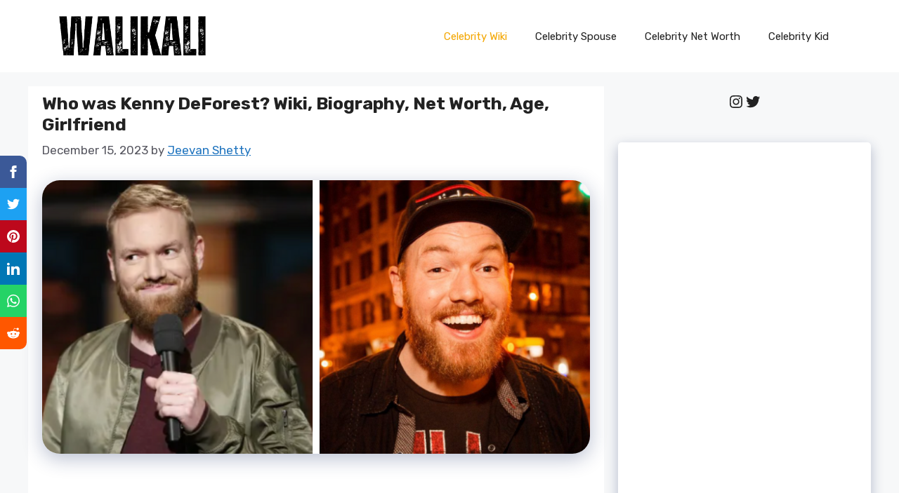

--- FILE ---
content_type: text/html; charset=utf-8
request_url: https://www.google.com/recaptcha/api2/aframe
body_size: 268
content:
<!DOCTYPE HTML><html><head><meta http-equiv="content-type" content="text/html; charset=UTF-8"></head><body><script nonce="T9lYH3VdXRXN2YW59QadTQ">/** Anti-fraud and anti-abuse applications only. See google.com/recaptcha */ try{var clients={'sodar':'https://pagead2.googlesyndication.com/pagead/sodar?'};window.addEventListener("message",function(a){try{if(a.source===window.parent){var b=JSON.parse(a.data);var c=clients[b['id']];if(c){var d=document.createElement('img');d.src=c+b['params']+'&rc='+(localStorage.getItem("rc::a")?sessionStorage.getItem("rc::b"):"");window.document.body.appendChild(d);sessionStorage.setItem("rc::e",parseInt(sessionStorage.getItem("rc::e")||0)+1);localStorage.setItem("rc::h",'1768986349905');}}}catch(b){}});window.parent.postMessage("_grecaptcha_ready", "*");}catch(b){}</script></body></html>